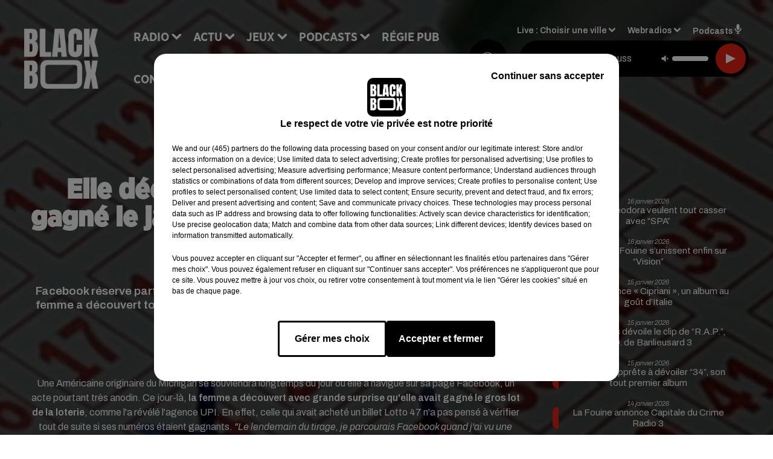

--- FILE ---
content_type: text/html; charset=utf-8
request_url: https://www.blackboxfm.fr/news/elle-decouvre-par-hasard-qu-elle-a-gagne-le-jackpot-en-parcourant-sa-page-facebook-16502
body_size: 13333
content:
<!DOCTYPE html><html lang="fr"><head><meta charSet="utf-8"/><meta name="viewport" content="width=device-width,initial-scale=1.0"/><link rel="shortcut icon" type="image/x-icon" href="/favicon.ico"/><link rel="icon" type="image/x-icon" href="/favicon.ico"/><meta name="robots" content="max-snippet:-1, max-image-preview:large, max-video-preview:-1"/><script type="text/javascript" src="https://common.lesindesradios.fr/tc_LesIndesRadios_web_header.js" charSet="utf-8"></script><script type="text/javascript"> 

                    // Environment
                     var tc_vars = new Array();
                     var tc_array_events = new Array();
                     tc_vars["radio_id"] = '';
                    
                     window.tc_vars =
                      {
                        env_template: 'homepage',
                        env_work: 'PROD',
                        env_country: 'FR',
                        env_language: 'FR',
                        env_device: 'd',
                        env_currency: 'EUR',
                        // Website tree structure
                        page_name : "App load",
                        site_Id : 5608,
                        id_container : 'a5cc0b7b-4f9d-4e99-8884-ef2753293aba',
                        user_logged: 'no',
                        user_id: '',
                        user_type: '',
                        user_email: '',
                        radio_id:'',
                        id_reservation: '',
                        type_reservation: '',
                        ville_reservation: '',
                        date_reservation: '',
                        etablissement: '',
                        nom_espace: '',
                        quantite_siege: '',
                        creneau_reservation: '',
                        service_supplementaire: '',
                        unitprice_tf: '',
                        unitprice_ati: '',
                        totalprice_tf: '',
                        totalprice_ati: ''
                      };
                  
                      </script><meta name="description" content="Facebook réserve parfois de belles surprises. En parcourant le célèbre réseau social, une femme a découvert tout à fait par hasard qu&#x27;elle avait gagné cinq millions de dollars à la loterie."/><meta name="keywords" content="hip hop,rnb,actu"/><title>Elle découvre par hasard qu&#x27;elle a gagné le jackpot en parcourant sa page Facebook - BLACKBOX</title><link href="https://www.blackboxfm.fr/news/elle-decouvre-par-hasard-qu-elle-a-gagne-le-jackpot-en-parcourant-sa-page-facebook-16502" rel="canonical"/><meta property="twitter:title" content="Elle découvre par hasard qu&#x27;elle a gagné le jackpot en parcourant sa page Facebook - BLACKBOX"/><meta property="og:title" content="Elle découvre par hasard qu&#x27;elle a gagné le jackpot en parcourant sa page Facebook - BLACKBOX"/><meta property="og:url" content="https://www.blackboxfm.fr/news/elle-decouvre-par-hasard-qu-elle-a-gagne-le-jackpot-en-parcourant-sa-page-facebook-16502"/><meta property="og:description" content="Facebook réserve parfois de belles surprises. En parcourant le célèbre réseau social, une femme a découvert tout à fait par hasard qu&#x27;elle avait gagné cinq millions de dollars à la loterie."/><meta property="twitter:description" content="Facebook réserve parfois de belles surprises. En parcourant le célèbre réseau social, une femme a découvert tout à fait par hasard qu&#x27;elle avait gagné cinq millions de dollars à la loterie."/><meta property="twitter:card" content="summary"/><meta property="og:type" content="article"/><meta property="twitter:image:alt" content=""/><meta property="og:image:alt" content=""/><meta property="twitter:image" content="https://medias.lesindesradios.fr/t:app(web)/t:r(unknown)/filters:format(jpeg)/radios/blackbox/importrk/news/original/16502.jpeg"/><meta property="og:image" content="https://medias.lesindesradios.fr/t:app(web)/t:r(unknown)/filters:format(jpeg)/radios/blackbox/importrk/news/original/16502.jpeg"/><meta name="og:image:width" content="444"/><meta name="next-head-count" content="17"/><style><script src="https://join-dev-loic.my.dev-join-stories.com/widgets/standalone-jeff/index.js" id="join-modal-player-script" type="text/javascript"></script></style><link rel="stylesheet" type="text/css" href="/css/Statics2.css"/><link rel="stylesheet" type="text/css" href="/css/swiper-bundle.min.css"/><link href="/dynamics/8c52fokpe/styles.css" rel="stylesheet" media="all"/><script>var apidata = {"radio":{"alias":"blackbox","atId":628559,"background":null,"favicon":"https://bocir-medias-prod.s3.fr-par.scw.cloud/radios/blackbox/images/favicon.ico","fixedPlayer":false,"id":"rbV3eQESnw","logoPosition":"left","maintenance":false,"metaDescription":"Site officiel de la radio BlackBox, Hip-Hop & R'n'B. Disponible en FM et dab+. Écoutez la radio, nos webradios et podcasts. Actu musicale, clips ...","name":"BLACKBOX","neoWinnerData":{"stationName":"BDXBBOXAGENT"},"pages":{"archive":"3CpVowMaT6","lateralMenu":null,"playerExterne":"IiWaH4yho8","siteMap":"I7Ylm1Ot90"},"playerPosition":["header","footer"],"primaryHost":"www.blackboxfm.fr","radioFooterLogo":"https://bocir-medias-prod.s3.fr-par.scw.cloud/radios/blackbox/images/footerLogo_bBZOLXG9tT.png","radioLogo":"https://bocir-medias-prod.s3.fr-par.scw.cloud/radios/blackbox/images/logo_SbDfrmBc2x.png","robotsUrl":"https://www.blackboxfm.fr/sitemap.xml\n","structure":{"header":{"logo":"left","menuHasRadios":null,"menuSide":"left","minimized":{"active":true,"onScroll":true},"sticky":true},"player":{"bottom":{"active":false,"hasBroadcast":false,"hideOnScroll":false,"sticky":true},"externalParameters":{"active":false,"size":{"height":null,"type":"medium","width":null},"title":null,"type":"newPage"},"hasDetails":false,"top":{"active":true,"simpleButtons":false}},"radioGroup":null,"rossel":null},"theme":{"blockTitleFont":"gothamNarrowUltra","darkColors":{"background":"#000000","muted":"#000000","text":"#ffffff"},"darkMode":false,"fontSizes":{"desktop":{"blockTitle":"2.6rem","chapo":"1.6rem","title":"4.6rem"},"mobile":{"blockTitle":"1.8rem","chapo":"1.6rem","title":"3.6rem"}},"footer":{"footerRadiosColor":null,"mainMenu":{"font":"gothamNarrow","fontSizes":{"desktop":"2rem","mobile":"2rem"},"italic":false,"menuColor":{"activeColor":"#e42313","arrowColor":"#ffffff","hoverColor":"#e42313","mainColor":"#ffffff"}},"secondMenu":{"font":"gothamNarrowBook","fontSizes":{"desktop":"1.5rem","mobile":"1.5rem"},"italic":false,"menuColor":{"activeColor":null,"arrowColor":null,"hoverColor":"#e42313","mainColor":"#ffffff"}}},"footerColors":{"background":"#000000","muted":"#ffffff","text":"#ffffff"},"header":{"color":"#e5e5e5","menu":{"font":"gothamNarrow","fontSizes":{"desktop":"2rem","mobile":"2rem"},"italic":false,"menuColor":{"activeColor":"#e42313","arrowColor":"#ffffff","hoverColor":"#e42313","mainColor":"#000000"}},"splitLine":{"active":true,"color":"#e5e5e5","fullWidth":false}},"homepageFontSizes":{"desktop":{"blockTitle":"6rem","chapo":null,"title":"17rem"},"mobile":{"blockTitle":"3.6rem","chapo":null,"title":"3.6rem"}},"italicTitles":false,"lightColors":{"background":"#ffffff","muted":"#000000","text":"#000000"},"mainColor":"#000000","mainFont":"archivo","player":{"artistParameters":{"color":"#ffffff","font":"archivo","fontSize":"1.6rem"},"bar":{"color":"#e42313","opacity":100},"mainColor":"#000000","titleParameters":{"color":"#ffffff","font":"archivo","fontSize":"1.4rem"}},"readMore":null,"readMoreFont":"gothamNarrow","rossel":{"button":null,"footer":null,"header":null,"heading":null,"separator":null,"thumbnail":{"borderBottom":null,"borderBottomColor":null,"fullWidth":null,"leadAnimation":null,"titleUnderline":null,"titleUnderlineColors":null,"zoom":true}},"separators":{"contentPageSeparator":{"desktopImage":{"mediaId":"EdAjnrLnjx","mediaUrl":"https://medias.lesindesradios.fr/fit-in/1440x2000//medias/Vsj0LZpM34/image/V3_blackbox_page_desktop17538804924011764250737997.svg"},"mobileImage":{"mediaId":"pGYpUdwV7P","mediaUrl":"https://medias.lesindesradios.fr/fit-in/1440x2000//medias/Vsj0LZpM34/image/V3_blackbox_page_mobile17538805059831764250772590.svg"}},"footerSeparator":{"desktopImage":{"mediaId":"MzX6ZZvjqD","mediaUrl":"https://medias.lesindesradios.fr/fit-in/1440x2000//medias/Vsj0LZpM34/image/V3_blackbox_footer_desktop17538804622321764250820414.svg"},"mobileImage":{"mediaId":"DM3qN4gZ7S","mediaUrl":"https://medias.lesindesradios.fr/fit-in/1440x2000//medias/Vsj0LZpM34/image/blackbox_footer_mobile_v217635653262411764250808341.svg"}},"homepageSeparator":{"desktopImage":{"mediaId":"VNHhFVZg4a","mediaUrl":"https://medias.lesindesradios.fr/fit-in/1440x2000//medias/Vsj0LZpM34/image/v4_blackbox_accueil_desktop1763033496942_11764250756669.svg"},"mobileBackwardImage":{"mediaId":"bTeejnkBGh","mediaUrl":"https://medias.lesindesradios.fr/fit-in/1440x2000//medias/Vsj0LZpM34/image/blackbox_accueil_mobile_arriere_plan_v217635643455581764250791916.svg"},"mobileImage":{"mediaId":"JRauZBgVhN","mediaUrl":"https://medias.lesindesradios.fr/fit-in/1440x2000//medias/Vsj0LZpM34/image/blackbox_accueil_mobile17635613175501764250720751.svg"}}},"thumbnailBadgeFont":"gothamNarrow","thumbnailChipColor":"#e42313","thumbnailResumeFont":"archivo","titlesFont":"gothamNarrowBlack","titlesFontHomepage":"futura","useMainColorForTitles":false},"timeZone":"Europe/Paris","titreSite":"Hip-Hop & R'n'B","ts":"8c52fokpe","urls":{"appstore":"https://itunes.apple.com/fr/app/blackbox/id417409543?mt=8","facebook":"https://www.facebook.com/blackboxfm","instagram":"https://www.instagram.com/blackbox_fm","playstore":"https://play.google.com/store/apps/details?id=com.starfm.app.blackbox","twitter":"https://twitter.com/blackbox_fm","youtube":""}},"menuMain":{"id":"x1L1D1IbRv","items":[{"id":"ri9w4SJ0Hr","label":"Les interviews","parentId":"k14WvIvUcZ","target":"/podcast-les-interviews"},{"id":"pC2TlbRLiO","label":"Retrouver un titre","parentId":"NU01lOK5oN","target":"/retrouver-un-titre"},{"id":"sgCeanMgj6","label":"À gagner sur BlackBox","parentId":"ahOhp4rZ3G","target":"/jeux-en-cours/1"},{"id":"ccFHxXp9mf","label":"Comment nous écouter","parentId":"NU01lOK5oN","target":"/frequences-fm-dab-appli-mobile"},{"id":"NU01lOK5oN","label":"Radio","parentId":null,"target":"#"},{"id":"TPakXpXzfM","label":"Règlements des jeux","parentId":"ahOhp4rZ3G","target":"/reglements"},{"id":"hfetPcoiyR","label":"Actu","parentId":null,"target":"#"},{"id":"3ojtjL3ckB","label":"Émissions","parentId":"NU01lOK5oN","target":"/emissions/1"},{"id":"e3JGlVxDV0","label":"Hip-Hop News","parentId":"hfetPcoiyR","target":"/hip-hop-news/1"},{"id":"ahOhp4rZ3G","label":"Jeux","parentId":null,"target":"/jeux-en-cours/1"},{"id":"k14WvIvUcZ","label":"Podcasts","parentId":null,"target":"#"},{"id":"qpik8iV8NI","label":"Trends","parentId":"hfetPcoiyR","target":"/trends/1"},{"id":"RFtHq8PG1d","label":"Régie Pub","parentId":null,"target":"/contact-regie"},{"id":"kPK8hloNvl","label":"Partenariats","parentId":"hfetPcoiyR","target":"/evenements-a-venir/1"},{"id":"rJQg0ERhk6","label":"Contact","parentId":null,"target":"/contact"}],"menuType":"MAIN"},"menuFooter":{"id":"cq6MdsYvuY","items":[{"id":"RssGvJncYe","label":"Mentions légales","parentId":null,"target":"/mentions-legales"},{"id":"yada1otkHl","label":"Règlements de jeux","parentId":null,"target":"/reglements"},{"id":"dTim3L3uqI","label":"Notice d'information RGPD","parentId":null,"target":"/rgpd"},{"id":"EKvguE7wzd","label":"Plan du site","parentId":null,"target":"/plan-du-site"}],"menuType":"FOOTER"},"mode":"light","ENDPOINT":"/graphql","zones":[{"group":null,"id":"2jFguPU1wr","label":"Choisir une ville","stream":{"altCover":"https://bocir-medias-prod.s3.fr-par.scw.cloud/radios/blackbox/radiostream/FJZuXPjb4M/altCover_PODOvUjlcS.jpeg","bd":"https://streams.lesindesradios.fr/play/radios/blackbox/FJZuXPjb4M/any/60/rji3s.KYAoBqWdq7xstU4qyKcymjtSLXdaj91CDp308fjualo%3D?format=sd","displayOnWebsite":true,"geofootprint":"45.62853556514324 -1.2949716718750048, 44.43289213695705 -1.1631357343750048, 44.49561857531973 0.15522364062499516, 45.35127160022709 -0.10844823437500484, 45.62853556514324 -1.2949716718750048","hasStartOver":false,"hd":"https://streams.lesindesradios.fr/play/radios/blackbox/FJZuXPjb4M/any/60/rji3s.KYAoBqWdq7xstU4qyKcymjtSLXdaj91CDp308fjualo%3D?format=hd","hls":"https://streams.lesindesradios.fr/play/radios/blackbox/FJZuXPjb4M/any/60/rji3s.KYAoBqWdq7xstU4qyKcymjtSLXdaj91CDp308fjualo%3D?format=hls","id":"FJZuXPjb4M","idMds":"2174546520932614196","imageUrl":"https://bocir-medias-prod.s3.fr-par.scw.cloud/radios/blackbox/radiostream/FJZuXPjb4M/vignette_1qMAHPbPYs.jpeg","label":"BlackBox","parentId":null,"streamFormat":"Hd","type":"RADIO"}},{"group":null,"id":"bvClZBSVU4","label":"Arcachon","stream":{"altCover":"https://bocir-medias-prod.s3.fr-par.scw.cloud/radios/blackbox/radiostream/FJZuXPjb4M/altCover_PODOvUjlcS.jpeg","bd":"https://streams.lesindesradios.fr/play/radios/blackbox/FJZuXPjb4M/any/60/rji3s.KYAoBqWdq7xstU4qyKcymjtSLXdaj91CDp308fjualo%3D?format=sd","displayOnWebsite":true,"geofootprint":"45.62853556514324 -1.2949716718750048, 44.43289213695705 -1.1631357343750048, 44.49561857531973 0.15522364062499516, 45.35127160022709 -0.10844823437500484, 45.62853556514324 -1.2949716718750048","hasStartOver":false,"hd":"https://streams.lesindesradios.fr/play/radios/blackbox/FJZuXPjb4M/any/60/rji3s.KYAoBqWdq7xstU4qyKcymjtSLXdaj91CDp308fjualo%3D?format=hd","hls":"https://streams.lesindesradios.fr/play/radios/blackbox/FJZuXPjb4M/any/60/rji3s.KYAoBqWdq7xstU4qyKcymjtSLXdaj91CDp308fjualo%3D?format=hls","id":"FJZuXPjb4M","idMds":"2174546520932614196","imageUrl":"https://bocir-medias-prod.s3.fr-par.scw.cloud/radios/blackbox/radiostream/FJZuXPjb4M/vignette_1qMAHPbPYs.jpeg","label":"BlackBox","parentId":null,"streamFormat":"Hd","type":"RADIO"}},{"group":null,"id":"VIsiFx3i3C","label":"Bordeaux","stream":{"altCover":"https://bocir-medias-prod.s3.fr-par.scw.cloud/radios/blackbox/radiostream/FJZuXPjb4M/altCover_PODOvUjlcS.jpeg","bd":"https://streams.lesindesradios.fr/play/radios/blackbox/FJZuXPjb4M/any/60/rji3s.KYAoBqWdq7xstU4qyKcymjtSLXdaj91CDp308fjualo%3D?format=sd","displayOnWebsite":true,"geofootprint":"45.62853556514324 -1.2949716718750048, 44.43289213695705 -1.1631357343750048, 44.49561857531973 0.15522364062499516, 45.35127160022709 -0.10844823437500484, 45.62853556514324 -1.2949716718750048","hasStartOver":false,"hd":"https://streams.lesindesradios.fr/play/radios/blackbox/FJZuXPjb4M/any/60/rji3s.KYAoBqWdq7xstU4qyKcymjtSLXdaj91CDp308fjualo%3D?format=hd","hls":"https://streams.lesindesradios.fr/play/radios/blackbox/FJZuXPjb4M/any/60/rji3s.KYAoBqWdq7xstU4qyKcymjtSLXdaj91CDp308fjualo%3D?format=hls","id":"FJZuXPjb4M","idMds":"2174546520932614196","imageUrl":"https://bocir-medias-prod.s3.fr-par.scw.cloud/radios/blackbox/radiostream/FJZuXPjb4M/vignette_1qMAHPbPYs.jpeg","label":"BlackBox","parentId":null,"streamFormat":"Hd","type":"RADIO"}}],"webradios":[{"altCover":"https://bocir-medias-prod.s3.fr-par.scw.cloud/radios/blackbox/radiostream/1XPf7u5kjz/altCover_IUeNzz1ISE.jpeg","bd":"https://streams.lesindesradios.fr/play/radios/blackbox/1XPf7u5kjz/any/60/rji3s.8k2vN2DnaQ3BkwudnP9StnUy0OJbJr5rL81j5AFl9gY%3D?format=sd","displayOnWebsite":true,"geofootprint":null,"hasStartOver":false,"hd":"https://streams.lesindesradios.fr/play/radios/blackbox/1XPf7u5kjz/any/60/rji3s.8k2vN2DnaQ3BkwudnP9StnUy0OJbJr5rL81j5AFl9gY%3D?format=hd","hls":"https://streams.lesindesradios.fr/play/radios/blackbox/1XPf7u5kjz/any/60/rji3s.8k2vN2DnaQ3BkwudnP9StnUy0OJbJr5rL81j5AFl9gY%3D?format=hls","id":"1XPf7u5kjz","idMds":"3232897243572870220","imageUrl":"https://bocir-medias-prod.s3.fr-par.scw.cloud/radios/blackbox/radiostream/1XPf7u5kjz/vignette_PYrCLmQTjd.jpeg","label":"BlackBox @Work","streamFormat":"Hd","type":"WEBRADIO"},{"altCover":"https://bocir-medias-prod.s3.fr-par.scw.cloud/radios/blackbox/radiostream/CvjPloByBf/altCover_rlghL1gHB9.jpeg","bd":"https://streams.lesindesradios.fr/play/radios/blackbox/CvjPloByBf/any/60/rji3s.9Qw37qwksF%2Bdw2%2BMpfpqZ7tNQc0lcI4Dgcp69%2BFfONU%3D?format=sd","displayOnWebsite":true,"geofootprint":"","hasStartOver":false,"hd":"https://streams.lesindesradios.fr/play/radios/blackbox/CvjPloByBf/any/60/rji3s.9Qw37qwksF%2Bdw2%2BMpfpqZ7tNQc0lcI4Dgcp69%2BFfONU%3D?format=hd","hls":"https://streams.lesindesradios.fr/play/radios/blackbox/CvjPloByBf/any/60/rji3s.9Qw37qwksF%2Bdw2%2BMpfpqZ7tNQc0lcI4Dgcp69%2BFfONU%3D?format=hls","id":"CvjPloByBf","idMds":"3232897243572870298","imageUrl":"https://bocir-medias-prod.s3.fr-par.scw.cloud/radios/blackbox/radiostream/CvjPloByBf/vignette_1zvi6sYOE1.jpeg","label":"BlackBox Classic US","streamFormat":"Hd","type":"WEBRADIO"},{"altCover":"https://bocir-medias-prod.s3.fr-par.scw.cloud/radios/blackbox/radiostream/pSwkWQw53y/altCover_WrSmV9aQMl.jpeg","bd":"https://streams.lesindesradios.fr/play/radios/blackbox/pSwkWQw53y/any/60/rji3s.9L%2BRIju%2B9be8737crUPMqAiInOcrfAq%2FmMNE7NKtG8M%3D?format=sd","displayOnWebsite":true,"geofootprint":"","hasStartOver":false,"hd":"https://streams.lesindesradios.fr/play/radios/blackbox/pSwkWQw53y/any/60/rji3s.9L%2BRIju%2B9be8737crUPMqAiInOcrfAq%2FmMNE7NKtG8M%3D?format=hd","hls":"https://streams.lesindesradios.fr/play/radios/blackbox/pSwkWQw53y/any/60/rji3s.9L%2BRIju%2B9be8737crUPMqAiInOcrfAq%2FmMNE7NKtG8M%3D?format=hls","id":"pSwkWQw53y","idMds":"3232897243572870509","imageUrl":"https://bocir-medias-prod.s3.fr-par.scw.cloud/radios/blackbox/radiostream/pSwkWQw53y/vignette_qtMqn8yN8J.jpeg","label":"BlackBox FR","streamFormat":"Hd","type":"WEBRADIO"},{"altCover":"https://bocir-medias-prod.s3.fr-par.scw.cloud/radios/blackbox/radiostream/LzWyafY0hK/altCover_woIahRa4Gs.jpeg","bd":"https://streams.lesindesradios.fr/play/radios/blackbox/LzWyafY0hK/any/60/rji3s.xYQRmzhwXmnLT5QliwGKLmoJ33QVNj49cM0njRnrYKE%3D?format=sd","displayOnWebsite":true,"geofootprint":"","hasStartOver":false,"hd":"https://streams.lesindesradios.fr/play/radios/blackbox/LzWyafY0hK/any/60/rji3s.xYQRmzhwXmnLT5QliwGKLmoJ33QVNj49cM0njRnrYKE%3D?format=hd","hls":"https://streams.lesindesradios.fr/play/radios/blackbox/LzWyafY0hK/any/60/rji3s.xYQRmzhwXmnLT5QliwGKLmoJ33QVNj49cM0njRnrYKE%3D?format=hls","id":"LzWyafY0hK","idMds":"5640528186602367727","imageUrl":"https://bocir-medias-prod.s3.fr-par.scw.cloud/radios/blackbox/radiostream/LzWyafY0hK/vignette_VzZEIzEi6j.jpeg","label":"BlackBox Midnight Love","streamFormat":"Hd","type":"WEBRADIO"},{"altCover":"https://bocir-medias-prod.s3.fr-par.scw.cloud/radios/blackbox/radiostream/HZ28ZsIM0Q/altCover_zwENwgHbvC.jpeg","bd":"https://streams.lesindesradios.fr/play/radios/blackbox/HZ28ZsIM0Q/any/60/rji3s.GqVvviY3Sg0N8NqcJP1YAL1ZdqjLQU52fNH155U98fk%3D?format=sd","displayOnWebsite":true,"geofootprint":"","hasStartOver":false,"hd":"https://streams.lesindesradios.fr/play/radios/blackbox/HZ28ZsIM0Q/any/60/rji3s.GqVvviY3Sg0N8NqcJP1YAL1ZdqjLQU52fNH155U98fk%3D?format=hd","hls":"https://streams.lesindesradios.fr/play/radios/blackbox/HZ28ZsIM0Q/any/60/rji3s.GqVvviY3Sg0N8NqcJP1YAL1ZdqjLQU52fNH155U98fk%3D?format=hls","id":"HZ28ZsIM0Q","idMds":"3232897243572870524","imageUrl":"https://bocir-medias-prod.s3.fr-par.scw.cloud/radios/blackbox/radiostream/HZ28ZsIM0Q/vignette_E4XVRATluQ.jpeg","label":"BlackBox US","streamFormat":"Hd","type":"WEBRADIO"}],"radiostreams":[{"altCover":"https://bocir-medias-prod.s3.fr-par.scw.cloud/radios/blackbox/radiostream/FJZuXPjb4M/altCover_PODOvUjlcS.jpeg","bd":"https://streams.lesindesradios.fr/play/radios/blackbox/FJZuXPjb4M/any/60/rji3s.KYAoBqWdq7xstU4qyKcymjtSLXdaj91CDp308fjualo%3D?format=sd","displayOnWebsite":true,"geofootprint":"45.62853556514324 -1.2949716718750048, 44.43289213695705 -1.1631357343750048, 44.49561857531973 0.15522364062499516, 45.35127160022709 -0.10844823437500484, 45.62853556514324 -1.2949716718750048","hasStartOver":false,"hd":"https://streams.lesindesradios.fr/play/radios/blackbox/FJZuXPjb4M/any/60/rji3s.KYAoBqWdq7xstU4qyKcymjtSLXdaj91CDp308fjualo%3D?format=hd","hls":"https://streams.lesindesradios.fr/play/radios/blackbox/FJZuXPjb4M/any/60/rji3s.KYAoBqWdq7xstU4qyKcymjtSLXdaj91CDp308fjualo%3D?format=hls","id":"FJZuXPjb4M","idMds":"2174546520932614196","imageUrl":"https://bocir-medias-prod.s3.fr-par.scw.cloud/radios/blackbox/radiostream/FJZuXPjb4M/vignette_1qMAHPbPYs.jpeg","label":"BlackBox","parentId":null,"streamFormat":"Hd","type":"RADIO"}],"podcastsLink":"/les-podcasts-blackbox","playerExterne":"/player","images":{"from":["https://bocir-prod-bucket","https://bocir-medias-prod"],"to":"https://medias.lesindesradios.fr"},"taggingData":{"radioIdCmp":628559,"headerCmp":"https://common.lesindesradios.fr/tc_LesIndesRadios_web_header.js","bodyCmp":"https://common.lesindesradios.fr/tc_LesIndesRadios_web_body.js","scriptCmp":null},"eventTypes":[{"id":"2vrkFGibaz","name":"Festival"},{"id":"aJ12q7gGN4","name":"Salon/Foire"},{"id":"AnrKnnsvFK","name":"Matchs Sportifs"},{"id":"bSfTbDV5PT","name":"Autre"},{"id":"CSGjqBRjRT","name":"Sport"},{"id":"F8vnMfo2w0","name":"Loto"},{"id":"fHL3OXAeKc","name":"Théâtre"},{"id":"h6QtWFmvTg","name":"Exposition"},{"id":"iZLWZswuHl","name":"Rallies"},{"id":"kd5nt1GhGw","name":"Kermesse"},{"id":"Ktk85c2Pgt","name":"Fête"},{"id":"kVSs4cI5Qv","name":"Défilé de mode"},{"id":"Nbyg2ko8dZ","name":"Brocante"},{"id":"nKvE4LPZvK","name":"Ateliers"},{"id":"oexf66jvgE","name":"Foires"},{"id":"r5ifJ78YOQ","name":"Concert"},{"id":"UGyjJA4qz1","name":"Courses pédestres"},{"id":"wk9Yu07DfH","name":"Conférences"}]};
</script><noscript data-n-css=""></noscript><script defer="" nomodule="" src="/_next/static/chunks/polyfills-c67a75d1b6f99dc8.js"></script><script src="/_next/static/chunks/webpack-74d3eef7a263d7ef.js" defer=""></script><script src="/_next/static/chunks/framework-03cd576e71e4cd66.js" defer=""></script><script src="/_next/static/chunks/main-d2ba44903cd47711.js" defer=""></script><script src="/_next/static/chunks/pages/_app-5f12e306fee38723.js" defer=""></script><script src="/_next/static/chunks/pages/%5B%5B...proxy+%5D%5D-7891cb9699c51b1e.js" defer=""></script><script src="/_next/static/b9FTfb_5NFVITgSEsAIsy/_buildManifest.js" defer=""></script><script src="/_next/static/b9FTfb_5NFVITgSEsAIsy/_ssgManifest.js" defer=""></script></head><body class="mode--light"><iframe id="iframe-connect" style="display:none"></iframe><script type="text/javascript"> 
                    // Environment
                     var tc_vars = new Array();
                     tc_vars["radio_id"] = '';
                   </script><div id="__next"><div class="Global media-max-height-lg"><header class="Header  bg--header 
    
    
    
    HasSeparator
    IsFixed
    
    
    
    
    
    
    
    HasPlayer
    
  " id="Header"><div class="container"><div class="HeaderContainer  CustomHeader "><div class="HeaderLeftElements"><a class="HeaderLogo" href="/"><span class="logo" style="cursor:pointer"><img src="https://medias.lesindesradios.fr/t:app(web)/t:r(unknown)/fit-in/300x2000/filters:format(webp)/filters:quality(100)/radios/blackbox/images/logo_SbDfrmBc2x.png" alt="logo"/></span></a><div class="HeaderToggler"><button type="button" class="btn"><i class="icon"><svg version="1.1" xmlns="http://www.w3.org/2000/svg" xmlns:xlink="http://www.w3.org/1999/xlink" class="menu" x="0px" y="0px" viewBox="0 0 20 20" xml:space="preserve"><path d="M0,16v-2h20v2H0z M0,11V9h20v2H0z M0,6V4h20v2H0z"></path></svg></i></button></div></div><div class="HeaderNavContainer" id="HeaderNavContainer"><div class="" style="display:flex;flex:1 1 1px;flex-direction:column"><nav class="HeaderNav"><div class="MenuTop"><div class="isNotMobile "><div class="collapseHeader "><ul class="nav"><li class="nav-item dropdown "><a href="#" class="dropdown-toggle nav-link"> <!-- -->Radio</a><div class="dropdown-menu  "><a class="dropdown-item" href="/retrouver-un-titre">Retrouver un titre</a><a class="dropdown-item" href="/frequences-fm-dab-appli-mobile">Comment nous écouter</a><a class="dropdown-item" href="/emissions/1">Émissions</a></div></li><li class="nav-item dropdown "><a href="#" class="dropdown-toggle nav-link"> <!-- -->Actu</a><div class="dropdown-menu  "><a class="dropdown-item" href="/hip-hop-news/1">Hip-Hop News</a><a class="dropdown-item" href="/trends/1">Trends</a><a class="dropdown-item" href="/evenements-a-venir/1">Partenariats</a></div></li><li class="nav-item dropdown "><a href="/jeux-en-cours/1" class="dropdown-toggle nav-link"> <!-- -->Jeux</a><div class="dropdown-menu  "><a class="dropdown-item" href="/jeux-en-cours/1">À gagner sur BlackBox</a><a class="dropdown-item" href="/reglements">Règlements des jeux</a></div></li><li class="nav-item dropdown "><a href="#" class="dropdown-toggle nav-link"> <!-- -->Podcasts</a><div class="dropdown-menu  "><a class="dropdown-item" href="/podcast-les-interviews">Les interviews</a></div></li><li class="nav-item "><a class="nav-link" href="/contact-regie"> <!-- -->Régie Pub</a></li><li class="nav-item "><a class="nav-link" href="/contact"> <!-- -->Contact</a></li></ul></div></div></div></nav></div></div><div class="HeaderSearch"><a class="btn 
  
   " aria-label="Rechercher" href="/recherche"><i class="icon"><svg version="1.1" xmlns="http://www.w3.org/2000/svg" xmlns:xlink="http://www.w3.org/1999/xlink" class="search" x="0px" y="0px" viewBox="0 0 20 20" xml:space="preserve"><path d="M17.8,16.4l-2.1-2.1c0,0,0,0-0.1,0c2.1-2.7,1.9-6.7-0.6-9.1c-2.7-2.7-7.2-2.7-9.9,0c-2.7,2.7-2.7,7.2,0,9.9 C6.4,16.3,8.1,17,10,17c1.5,0,3-0.5,4.2-1.4c0,0,0,0,0,0.1l2.1,2.1c0.4,0.4,1,0.4,1.4,0C18.2,17.4,18.2,16.8,17.8,16.4z M5.8,14.2 c-2.3-2.3-2.3-6.1,0-8.5c2.3-2.3,6.1-2.3,8.5,0c2.3,2.3,2.3,6.1,0,8.5C13.1,15.4,11.6,16,10,16C8.4,16,6.9,15.4,5.8,14.2z"></path></svg></i></a></div><div class="HeaderAside group1981"><nav class="HeaderSources"><ul class="nav"><li class="nav-item dropdown "><a href="#" class="dropdown-toggle nav-link">Live : <!-- --> <!-- -->Choisir une ville</a><div class="dropdown-menu  "><button type="button" class="dropdown-item">Choisir une ville</button><button type="button" class="dropdown-item">Arcachon</button><button type="button" class="dropdown-item">Bordeaux</button></div></li><li class="nav-item dropdown "><a href="#" class="dropdown-toggle nav-link"> <!-- -->Webradios</a><div class="dropdown-menu  "><button type="button" class="dropdown-item">BlackBox @Work</button><button type="button" class="dropdown-item">BlackBox Classic US</button><button type="button" class="dropdown-item">BlackBox FR</button><button type="button" class="dropdown-item">BlackBox Midnight Love</button><button type="button" class="dropdown-item">BlackBox US</button></div></li><li class="nav-item "><a class="nav-link" href="/les-podcasts-blackbox"> <!-- -->Podcasts<i class="icon"><svg version="1.1" xmlns="http://www.w3.org/2000/svg" xmlns:xlink="http://www.w3.org/1999/xlink" class="podcast" x="0px" y="0px" viewBox="0 0 20 20" xml:space="preserve"><path d="M11,15.9C11,15.9,11,16,11,15.9l0,2.1h1c0.6,0,1,0.4,1,1s-0.4,1-1,1H8c-0.6,0-1-0.4-1-1s0.4-1,1-1h1v-2 c0,0,0-0.1,0-0.1C5.6,15.4,3,12.5,3,9c0-0.6,0.4-1,1-1s1,0.4,1,1c0,2.8,2.2,5,5,5s5-2.2,5-5c0-0.6,0.4-1,1-1s1,0.4,1,1 C17,12.5,14.4,15.4,11,15.9z M10,12c1.7,0,3-1.3,3-3V3c0-1.7-1.3-3-3-3S7,1.3,7,3v6C7,10.7,8.3,12,10,12z"></path></svg></i></a></li></ul></nav><div class="block bg--player Player PlayerSmall"></div></div></div></div></header><main class="Main"><script type="application/ld+json">{"@context":"http://schema.org","@type":"NewsArticle","mainEntityOfPage":{"@type":"WebPage","@id":"https://google.com/article"},"headline":"Elle découvre par hasard qu'elle a gagné le jackpot en parcourant sa page Facebook","datePublished":"2019-12-10T14:30:00.000Z","publisher":{"@type":"Organization","name":"BLACKBOX","logo":{"@type":"ImageObject","url":"https://bocir-medias-prod.s3.fr-par.scw.cloud/radios/blackbox/images/logo_SbDfrmBc2x.png"}},"author":{"@type":"Organization","name":"BLACKBOX"},"image":["https://bocir-medias-prod.s3.fr-par.scw.cloud/radios/blackbox/importrk/news/carre/16502.jpeg"]}</script><div id="PlayerDetailsOverlay" class="PlayerDetailsOverlay hidden"></div><section class="section bg--section-light bg--img  CONTENT" id="section0"><div class="bg-container"><style>#section0 .bg-container::after {background-image: url('https://medias.lesindesradios.fr/t:app(web)/t:r(unknown)/fit-in/1100x2000/filters:format(webp)/radios/blackbox/importrk/news/original/16502.jpeg')}</style></div><div class="container"><div class="row"><div class="col col-10 col-md-7"><h1 id="titre" class="h1 block title join">Elle découvre par hasard qu&#x27;elle a gagné le jackpot en parcourant sa page Facebook</h1><div class="block date" style="display:flex;flex-direction:column;color:#000000" id="dateEtAuteur"><p class="block date" id="dateEtAuteur">Publié : 10 décembre 2019 à 15h30  par A.L.  </p></div><h2 class="block lead" id="chapo" style="white-space:pre-line">Facebook réserve parfois de belles surprises. En parcourant le célèbre réseau social, une femme a découvert tout à fait par hasard qu&#x27;elle avait gagné cinq millions de dollars à la loterie.</h2><div class="block paragraph" style="display:flex;flex-direction:column"><div style="margin-top:0"><div class="media-credit">Crédit image: <!-- -->Pixabay</div></div></div><div id="paragraphe_import" class="block paragraph"><script>window.blocparagraphe_import=true;</script> <p>Une Am&eacute;ricaine originaire du Michigan se souviendra longtemps du jour o&ugrave; elle a navigu&eacute; sur sa page Facebook, un acte pourtant tr&egrave;s anodin. Ce jour-l&agrave;, <strong>la femme a d&eacute;couvert avec grande surprise qu'elle avait gagn&eacute; le gros lot de la loterie</strong>, comme l'a r&eacute;v&eacute;l&eacute; l'agence UPI. En effet, celle qui avait achet&eacute; un billet Lotto 47 n'a pas pens&eacute; &agrave; v&eacute;rifier tout de suite si ses num&eacute;ros &eacute;taient gagnants. <em>"Le lendemain du tirage,&nbsp;je parcourais Facebook quand j'ai vu une nouvelle sur quelqu'un dans le comt&eacute; du Kent qui avait remport&eacute; le gros lot"</em>, a-t-elle ainsi expliqu&eacute;.<em> "<strong>J'ai commenc&eacute; &agrave; lire et j'ai r&eacute;alis&eacute; que le gagnant avait achet&eacute; son billet dans le m&ecirc;me magasin o&ugrave; j'avais achet&eacute; le mien</strong>",&nbsp;</em>a continu&eacute; l'heureuse &eacute;lue.</p>
<p></p>
<blockquote class="twitter-tweet">
<p lang="en" dir="ltr">Woman learned she won $5M Michigan lottery prize while scrolling through Facebook. <a href="https://t.co/2EGO2BKg6F">https://t.co/2EGO2BKg6F</a> <a href="https://t.co/s1mQMrpcBu">pic.twitter.com/s1mQMrpcBu</a></p>
&mdash; WPXI (@WPXI) <a href="https://twitter.com/WPXI/status/1202297861418950657?ref_src=twsrc%5Etfw">December 4, 2019</a></blockquote>
<p>
<script src="https://platform.twitter.com/widgets.js"></script>
</p>
<p></p>
<p>Tr&egrave;s vite, billet de Loto en main, l'Am&eacute;ricaine<span>&nbsp;a constat&eacute; avoir la combinaison gagnante : 17-18-24-26-35-40. Elle venait de remporter le jackpot de cinq millions de dollars, soit 4,5 millions d&rsquo;euros. Une &eacute;norme surprise pour cette femme qui a indiqu&eacute; vouloir utiliser tout cet argent pour rembourser ses dettes et voyager.</span></p></div></div><div class="col col-10 col-md-3 Aside"><div class="block News" id="remonteeArticles_khnakx1q1"><div class="heading 

  "><h2 class="title h2  ">Fil actus</h2></div><div class="row row-alt-1 grid gutters-md"><div class="col-1 col-md-1 "><a class="thumbnail d-flex  animated-img" title="Gims et Théodora veulent tout casser avec “SPA”" href="/gims-theodora-spa"><div class="AudioControl"></div><div class="resume"><p class="date">16 janvier 2026</p><h3 class="h3">Gims et Théodora veulent tout casser avec “SPA”</h3><div class="AudioPlayer"><div class="AudioProgress"></div></div></div></a></div><div class="col-1 col-md-1 "><a class="thumbnail d-flex  animated-img" title="Kaaris et La Fouine s’unissent enfin sur “Vision”" href="/kaaris-la-fouine-vision"><div class="AudioControl"></div><div class="resume"><p class="date">16 janvier 2026</p><h3 class="h3">Kaaris et La Fouine s’unissent enfin sur “Vision”</h3><div class="AudioPlayer"><div class="AudioProgress"></div></div></div></a></div><div class="col-1 col-md-1 "><a class="thumbnail d-flex  animated-img" title="Lacrim annonce « Cipriani », un album au goût d’Italie" href="/lacrim-annonce-cipriani-un-album-au-gout-d-italie"><div class="AudioControl"></div><div class="resume"><p class="date">15 janvier 2026</p><h3 class="h3">Lacrim annonce « Cipriani », un album au goût d’Italie</h3><div class="AudioPlayer"><div class="AudioProgress"></div></div></div></a></div><div class="col-1 col-md-1 "><a class="thumbnail d-flex  animated-img" title="Kery James dévoile le clip de “R.A.P.”, B.O. de Banlieusard 3" href="/kery-james-clip-rap-banlieusard"><div class="AudioControl"></div><div class="resume"><p class="date">15 janvier 2026</p><h3 class="h3">Kery James dévoile le clip de “R.A.P.”, B.O. de Banlieusard 3</h3><div class="AudioPlayer"><div class="AudioProgress"></div></div></div></a></div><div class="col-1 col-md-1 "><a class="thumbnail d-flex  animated-img" title="Kerchak s’apprête à dévoiler “34”, son tout premier album" href="/kerchak-34-album"><div class="AudioControl"></div><div class="resume"><p class="date">15 janvier 2026</p><h3 class="h3">Kerchak s’apprête à dévoiler “34”, son tout premier album</h3><div class="AudioPlayer"><div class="AudioProgress"></div></div></div></a></div><div class="col-1 col-md-1 "><a class="thumbnail d-flex  animated-img" title="La Fouine annonce Capitale du Crime Radio 3" href="/la-fouine-annonce-capitale-du-crime-radio-3"><div class="AudioControl"></div><div class="resume"><p class="date">14 janvier 2026</p><h3 class="h3">La Fouine annonce Capitale du Crime Radio 3</h3><div class="AudioPlayer"><div class="AudioProgress"></div></div></div></a></div><div class="col-1 col-md-1 "><a class="thumbnail d-flex  animated-img" title="Kid Cudi expose à Paris et dévoile une nouvelle facette de son..." href="/kid-cudi-expo-paris"><div class="AudioControl"></div><div class="resume"><p class="date">14 janvier 2026</p><h3 class="h3">Kid Cudi expose à Paris et dévoile une nouvelle facette de son...</h3><div class="AudioPlayer"><div class="AudioProgress"></div></div></div></a></div><div class="col-1 col-md-1 "><a class="thumbnail d-flex  animated-img" title="Gims et Théodora officialisent un featuring très attendu" href="/gims-theodora-featuring"><div class="AudioControl"></div><div class="resume"><p class="date">13 janvier 2026</p><h3 class="h3">Gims et Théodora officialisent un featuring très attendu</h3><div class="AudioPlayer"><div class="AudioProgress"></div></div></div></a></div></div></div></div></div></div></section></main><footer class="Footer"><div class="footer"><div class="footer-bg-container"><div class="footer-bg"><img style="display:block;width:101%;margin-left:-0.5%" class="default" src="https://medias.lesindesradios.fr/fit-in/1440x2000//medias/Vsj0LZpM34/image/V3_blackbox_footer_desktop17538804622321764250820414.svg" alt=""/></div></div><div class="container"><div class="footerContent"><p class="FooterCredits">Design <a href="https://www.ovarma.com/">Olivier Varma</a></p><nav class="FooterLegal"><ul class="nav"><li class="nav-item "><a class="nav-link" href="/mentions-legales"> <!-- -->Mentions légales</a></li><li class="nav-item "><a class="nav-link" href="/reglements"> <!-- -->Règlements de jeux</a></li><li class="nav-item "><a class="nav-link" href="/rgpd"> <!-- -->Notice d&#x27;information RGPD</a></li><li class="nav-item "><a class="nav-link" href="/plan-du-site"> <!-- -->Plan du site</a></li></ul></nav></div><nav class="FooterSocial"><ul class="nav"><li class="nav-item" style="margin-right:3px"><a href="https://www.facebook.com/blackboxfm" class="btn 
   btn--alpha
   btn-xs " target="_blank" aria-label="Suivez-nous sur Facebook"><i class="icon" style="height:38px;width:38px"><svg version="1.1" xmlns="http://www.w3.org/2000/svg" xmlns:xlink="http://www.w3.org/1999/xlink" class="facebook_2" x="0px" y="0px" viewBox="0 0 43.92 44.09" xml:space="preserve"><g><path d="M24.33,16.51h2.39v-5.2h-3.6c-5.1,0-7.52,3.03-7.52,7.36v4.1h-4v4.94h4v12.58h5.99v-12.58h4l1.13-4.94h-5.13v-3.38c0-1.38.76-2.87,2.74-2.87Z"></path><path d="M.78,12.08c.37-1.95.72-3.9,1.78-5.64C4.99,2.49,8.78.98,13.14.87c5.95-.15,11.91-.14,17.87,0,4.04.1,7.64,1.43,10.1,4.93,1.58,2.26,2.17,4.84,2.21,7.51.09,5.72.13,11.45,0,17.17-.11,4.61-1.71,8.54-6.02,10.88-1.99,1.08-4.18,1.55-6.41,1.58-5.88.07-11.76.13-17.64,0-4.41-.1-8.24-1.59-10.69-5.58-1.06-1.73-1.41-3.69-1.78-5.64V12.08ZM22.11,4.9c-2.92,0-5.84-.06-8.76.01-4.56.11-7.36,2.24-8.19,6.17-.18.83-.31,1.69-.31,2.54-.03,5.53-.1,11.06.01,16.59.11,5.5,2.89,8.44,8.2,8.64,5.99.22,11.99.2,17.98,0,4.42-.15,7.05-2.27,7.89-6.09.15-.68.29-1.38.3-2.08.03-6.3.38-12.61-.19-18.9-.34-3.73-2.83-6.16-6.55-6.67-3.45-.47-6.92-.14-10.38-.21Z"></path></g></svg></i></a></li><li class="nav-item" style="margin-right:3px"><a href="https://www.instagram.com/blackbox_fm" class="btn 
   btn--alpha
   btn-xs " target="_blank" aria-label="Suivez-nous sur Instagram"><i class="icon" style="height:38px;width:38px"><svg version="1.1" xmlns="http://www.w3.org/2000/svg" xmlns:xlink="http://www.w3.org/1999/xlink" class="instagram_2" x="0px" y="0px" viewBox="0 0 43.92 44.09" xml:space="preserve"><g><path d="M.78,12.08c.37-1.95.72-3.9,1.78-5.64C4.99,2.49,8.78.98,13.14.87c5.95-.15,11.91-.14,17.87,0,4.04.1,7.64,1.43,10.1,4.93,1.58,2.26,2.17,4.84,2.21,7.51.09,5.72.13,11.45,0,17.17-.11,4.61-1.71,8.54-6.02,10.88-1.99,1.08-4.18,1.55-6.41,1.58-5.88.07-11.76.13-17.64,0-4.41-.1-8.24-1.59-10.69-5.58-1.06-1.73-1.41-3.69-1.78-5.64V12.08ZM22.11,4.9c-2.92,0-5.84-.06-8.76.01-4.56.11-7.36,2.24-8.19,6.17-.18.83-.31,1.69-.31,2.54-.03,5.53-.1,11.06.01,16.59.11,5.5,2.89,8.44,8.2,8.64,5.99.22,11.99.2,17.98,0,4.42-.15,7.05-2.27,7.89-6.09.15-.68.29-1.38.3-2.08.03-6.3.38-12.61-.19-18.9-.34-3.73-2.83-6.16-6.55-6.67-3.45-.47-6.92-.14-10.38-.21Z"></path><path d="M33.09,21.97c-.02,5.94-4.95,10.82-11,10.89-6.07.07-11.11-4.94-11.09-11.03.02-5.99,5.13-11.01,11.11-10.89,6.14.12,10.99,5,10.97,11.03ZM29,21.91c0-3.78-3.11-6.88-6.93-6.9-3.8-.02-6.96,3.09-6.97,6.86,0,3.78,3.11,6.88,6.93,6.9,3.8.02,6.96-3.09,6.97-6.86Z"></path><path d="M33.39,8.05c1.46-.02,2.7,1.19,2.7,2.64,0,1.38-1.2,2.57-2.61,2.61-1.46.04-2.73-1.15-2.75-2.59-.03-1.45,1.17-2.64,2.67-2.66Z"></path></g></svg></i></a></li><li class="nav-item" style="margin-right:3px"><a href="https://twitter.com/blackbox_fm" class="btn 
   btn--alpha
   btn-xs " target="_blank" aria-label="Suivez-nous sur Twitter"><i class="icon" style="height:38px;width:38px"><svg version="1.1" xmlns="http://www.w3.org/2000/svg" xmlns:xlink="http://www.w3.org/1999/xlink" class="twitter_2" x="0px" y="0px" viewBox="0 0 45.14 44.48" xml:space="preserve"><g><path d="M1.59,12.41c.37-1.95.72-3.9,1.78-5.64C5.8,2.82,9.58,1.3,13.95,1.2c5.95-.15,11.91-.14,17.87,0,4.04.1,7.64,1.43,10.1,4.93,1.58,2.26,2.17,4.84,2.21,7.51.09,5.72.13,11.45,0,17.17-.11,4.61-1.71,8.54-6.02,10.88-1.99,1.08-4.18,1.55-6.41,1.58-5.88.07-11.76.13-17.64,0-4.41-.1-8.24-1.59-10.69-5.58-1.06-1.73-1.41-3.69-1.78-5.64V12.41ZM22.92,5.23c-2.92,0-5.84-.06-8.76.01-4.56.11-7.36,2.24-8.19,6.17-.18.83-.31,1.69-.31,2.54-.03,5.53-.1,11.06.01,16.58.11,5.5,2.89,8.44,8.2,8.64,5.99.22,11.99.2,17.98,0,4.42-.15,7.05-2.27,7.89-6.09.15-.68.29-1.38.3-2.08.03-6.3.38-12.61-.19-18.9-.34-3.73-2.83-6.16-6.55-6.67-3.45-.47-6.92-.14-10.38-.21Z"></path><g><path d="M33.77,32.84l-8.19-11.9-.93-1.35-5.86-8.51-.49-.71h-7.2l1.76,2.55,7.79,11.32.93,1.34,6.26,9.09.49.7h7.2l-1.76-2.55ZM29.18,33.76l-6.5-9.45-.93-1.34-7.55-10.96h3.25l6.1,8.87.93,1.34,7.95,11.54h-3.25Z"></path><polygon points="21.75 22.97 22.68 24.31 21.58 25.59 13.16 35.39 11.08 35.39 20.65 24.24 21.75 22.97"></polygon><polygon points="34.66 10.37 25.58 20.94 24.48 22.21 23.55 20.87 24.65 19.59 30.8 12.43 32.58 10.37 34.66 10.37"></polygon></g></g></svg></i></a></li></ul></nav><a class="FooterLogo" href="/"><span class="logo"><img src="https://medias.lesindesradios.fr/t:app(web)/t:r(unknown)/filters:format(webp)/filters:quality(100)/radios/blackbox/images/footerLogo_bBZOLXG9tT.png" alt="logo"/></span></a></div></div></footer><svg class="ClipPath"><clipPath id="chevron" clipPathUnits="objectBoundingBox"><path d="M0.976,0.114 L0.928,0.038 C0.911,0.013,0.892,0,0.87,0 C0.847,0,0.828,0.013,0.812,0.038 L0.5,0.533 L0.188,0.038 C0.172,0.013,0.153,0,0.13,0 C0.108,0,0.089,0.013,0.072,0.038 L0.024,0.114 C0.008,0.14,0,0.171,0,0.207 C0,0.243,0.008,0.274,0.024,0.298 L0.442,0.961 C0.458,0.987,0.477,1,0.5,1 C0.523,1,0.542,0.987,0.558,0.961 L0.976,0.298 C0.992,0.273,1,0.243,1,0.207 C1,0.171,0.992,0.141,0.976,0.114"></path></clipPath></svg></div></div><script id="__NEXT_DATA__" type="application/json">{"props":{"pageProps":{"page":{"__typename":"Page","canonical":"https://www.blackboxfm.fr/news/elle-decouvre-par-hasard-qu-elle-a-gagne-le-jackpot-en-parcourant-sa-page-facebook-16502","category":null,"categoryId":null,"createdBy":"A.L.","doNotAmp":null,"doNotIndex":false,"doNotIndexGoogle":false,"id":"BIKTxJ22Ts","name":"Elle découvre par hasard qu'elle a gagné le jackpot en parcourant sa page Facebook","pageContent":{"__typename":"PageContent","blocsData":"{\"titre\":{\"content\":\"Elle découvre par hasard qu'elle a gagné le jackpot en parcourant sa page Facebook\"},\"category\":{\"categoryIds\":[\"FOHqR08hHo\"]},\"chapo\":{\"content\":\"Facebook réserve parfois de belles surprises. En parcourant le célèbre réseau social, une femme a découvert tout à fait par hasard qu'elle avait gagné cinq millions de dollars à la loterie.\"},\"imagePrincipale\":{\"mediaId\":\"KUxbZWrJRy\",\"afficherDescription\":false,\"afficherCreditLegende\":true,\"formatImage\":\"original\"},\"dateEtAuteur\":{\"authorFirstName\":\"A.L.\",\"authorLastName\":\"\"},\"remonteeArticles_khnakx1q1\":{\"categoryIds\":[\"KLjYb2ckNf\"],\"linkType\":\"reference\"},\"corps\":{\"blocsData\":{\"paragraphe_import\":{\"content\":\"\u003cp\u003eUne Am\u0026eacute;ricaine originaire du Michigan se souviendra longtemps du jour o\u0026ugrave; elle a navigu\u0026eacute; sur sa page Facebook, un acte pourtant tr\u0026egrave;s anodin. Ce jour-l\u0026agrave;, \u003cstrong\u003ela femme a d\u0026eacute;couvert avec grande surprise qu'elle avait gagn\u0026eacute; le gros lot de la loterie\u003c/strong\u003e, comme l'a r\u0026eacute;v\u0026eacute;l\u0026eacute; l'agence UPI. En effet, celle qui avait achet\u0026eacute; un billet Lotto 47 n'a pas pens\u0026eacute; \u0026agrave; v\u0026eacute;rifier tout de suite si ses num\u0026eacute;ros \u0026eacute;taient gagnants. \u003cem\u003e\\\"Le lendemain du tirage,\u0026nbsp;je parcourais Facebook quand j'ai vu une nouvelle sur quelqu'un dans le comt\u0026eacute; du Kent qui avait remport\u0026eacute; le gros lot\\\"\u003c/em\u003e, a-t-elle ainsi expliqu\u0026eacute;.\u003cem\u003e \\\"\u003cstrong\u003eJ'ai commenc\u0026eacute; \u0026agrave; lire et j'ai r\u0026eacute;alis\u0026eacute; que le gagnant avait achet\u0026eacute; son billet dans le m\u0026ecirc;me magasin o\u0026ugrave; j'avais achet\u0026eacute; le mien\u003c/strong\u003e\\\",\u0026nbsp;\u003c/em\u003ea continu\u0026eacute; l'heureuse \u0026eacute;lue.\u003c/p\u003e\\r\\n\u003cp\u003e\u003c/p\u003e\\r\\n\u003cblockquote class=\\\"twitter-tweet\\\"\u003e\\r\\n\u003cp lang=\\\"en\\\" dir=\\\"ltr\\\"\u003eWoman learned she won $5M Michigan lottery prize while scrolling through Facebook. \u003ca href=\\\"https://t.co/2EGO2BKg6F\\\"\u003ehttps://t.co/2EGO2BKg6F\u003c/a\u003e \u003ca href=\\\"https://t.co/s1mQMrpcBu\\\"\u003epic.twitter.com/s1mQMrpcBu\u003c/a\u003e\u003c/p\u003e\\r\\n\u0026mdash; WPXI (@WPXI) \u003ca href=\\\"https://twitter.com/WPXI/status/1202297861418950657?ref_src=twsrc%5Etfw\\\"\u003eDecember 4, 2019\u003c/a\u003e\u003c/blockquote\u003e\\r\\n\u003cp\u003e\\r\\n\u003cscript src=\\\"https://platform.twitter.com/widgets.js\\\"\u003e\u003c/script\u003e\\r\\n\u003c/p\u003e\\r\\n\u003cp\u003e\u003c/p\u003e\\r\\n\u003cp\u003eTr\u0026egrave;s vite, billet de Loto en main, l'Am\u0026eacute;ricaine\u003cspan\u003e\u0026nbsp;a constat\u0026eacute; avoir la combinaison gagnante : 17-18-24-26-35-40. Elle venait de remporter le jackpot de cinq millions de dollars, soit 4,5 millions d\u0026rsquo;euros. Une \u0026eacute;norme surprise pour cette femme qui a indiqu\u0026eacute; vouloir utiliser tout cet argent pour rembourser ses dettes et voyager.\u003c/span\u003e\u003c/p\u003e\"}},\"model\":{\"sections\":[{\"layout\":\"1\",\"blocsByColumn\":[[{\"id\":\"paragraphe_import\",\"format\":\"10\",\"name\":\"paragraphe\"}]]}]}},\"reseauxsociaux\":{\"socialNetworks\":[\"facebook\",\"twitter\",\"linkedin\"]}}","data":{"__typename":"PageContentDataType","locationZoneIds":null},"model":{"__typename":"Model","attributes":{"__typename":"ModelAttributes","locationZone":false},"contentType":"article","id":"itB7QpQHyC","pagebuilder":"{\"sections\":[{\"layout\":\"7/3\",\"blocsByColumn\":[[{\"id\":\"titre\",\"format\":\"7\",\"name\":\"titre\",\"data\":{}},{\"id\":\"category\",\"format\":\"7\",\"name\":\"category\",\"data\":{}},{\"id\":\"dateEtAuteur\",\"format\":\"7\",\"name\":\"dateEtAuteur\",\"data\":{\"showDate\":true,\"dateChoice\":\"publicationDate\",\"dateDisplay\":\"dateAndTime\",\"showAuthor\":true,\"authorDisplay\":\"firstNameAndFullLastName\"}},{\"id\":\"reseauxsociaux_khnakx1q0\",\"format\":\"7\",\"name\":\"reseauxsociaux\",\"data\":{}},{\"id\":\"chapo\",\"format\":\"7\",\"name\":\"chapo\",\"data\":{}},{\"id\":\"imagePrincipale\",\"format\":\"7\",\"name\":\"imagePrincipale\",\"data\":{}},{\"id\":\"corps\",\"format\":\"7\",\"name\":\"corps\",\"data\":{}}],[{\"id\":\"remonteeArticles_khnakx1q1\",\"format\":\"3\",\"name\":\"remonteeArticles\",\"data\":{\"liftType\":\"automaticCategory\",\"thumbnailsStyle\":\"vertical\",\"imageOrVideoFormat\":\"landscape\",\"thumbnailsPerRow\":1,\"rowsPerPage\":8,\"displayedElements\":[\"title\",\"date\"],\"titleOnModel\":\"Fil actus\",\"categoryIds\":[\"KLjYb2ckNf\"],\"linkType\":\"free\",\"offset\":1}}]]}]}","type":"CONTENT"},"updatedAt":"2019-12-10T14:48:21.000Z"},"pageData":null,"previewUrl":"https://bocir-medias-prod.s3.fr-par.scw.cloud/radios/blackbox/importrk/news/preview/16502.jpeg","publishedDate":"2019-12-10T14:30:00.000Z","seo":{"__typename":"SEO","description":"%%chapo%%","keywords":"hip hop,rnb,actu","title":"%%titre%% - %%site%%"},"slug":"/news/elle-decouvre-par-hasard-qu-elle-a-gagne-le-jackpot-en-parcourant-sa-page-facebook-16502","withoutHeaderFooter":false},"title":"Elle découvre par hasard qu'elle a gagné le jackpot en parcourant sa page Facebook","host":"www.blackboxfm.fr","fetchedContent":{"imagePrincipale":{"__typename":"Media","credit":"Pixabay","description":"","legend":"Elle est tombée sur une news sur sa page Facebook","medias":[{"__typename":"MediaSpecifications","format":"1by1","height":250,"url":"https://bocir-medias-prod.s3.fr-par.scw.cloud/radios/blackbox/importrk/news/carre/16502.jpeg","width":250},{"__typename":"MediaSpecifications","format":"4by3","height":444,"url":"https://bocir-medias-prod.s3.fr-par.scw.cloud/radios/blackbox/importrk/news/main/16502.jpeg","width":970},{"__typename":"MediaSpecifications","format":"4by7","height":444,"url":"https://bocir-medias-prod.s3.fr-par.scw.cloud/radios/blackbox/importrk/news/portraits/16502.jpeg","width":253},{"__typename":"MediaSpecifications","format":"16by9","height":444,"url":"https://bocir-medias-prod.s3.fr-par.scw.cloud/radios/blackbox/importrk/news/main/16502.jpeg","width":970},{"__typename":"MediaSpecifications","format":"preview","height":200,"url":"https://bocir-medias-prod.s3.fr-par.scw.cloud/radios/blackbox/importrk/news/preview/16502.jpeg","width":200},{"__typename":"MediaSpecifications","format":"original","height":444,"url":"https://bocir-medias-prod.s3.fr-par.scw.cloud/radios/blackbox/importrk/news/original/16502.jpeg","width":970}],"specificAttributes":null},"remonteeArticles_khnakx1q1":{"__typename":"ContentResult","items":[{"__typename":"ContentResultItem","episodePodcast":false,"gameEndDate":null,"id":"fss86trf2x","slug":"/gims-theodora-spa","sponsored":false,"title":"Gims et Théodora veulent tout casser avec “SPA”","updatedAt":"2026-01-16T10:20:46.248Z","videoInPage":true},{"__typename":"ContentResultItem","episodePodcast":false,"gameEndDate":null,"id":"WIlrOyw5Wg","slug":"/kaaris-la-fouine-vision","sponsored":false,"title":"Kaaris et La Fouine s’unissent enfin sur “Vision”","updatedAt":"2026-01-16T09:48:45.612Z","videoInPage":true},{"__typename":"ContentResultItem","episodePodcast":false,"gameEndDate":null,"id":"ZDDGvB7drq","slug":"/lacrim-annonce-cipriani-un-album-au-gout-d-italie","sponsored":false,"title":"Lacrim annonce « Cipriani », un album au goût d’Italie","updatedAt":"2026-01-15T14:38:31.202Z","videoInPage":false},{"__typename":"ContentResultItem","episodePodcast":false,"gameEndDate":null,"id":"QgeCYVFtWB","slug":"/kery-james-clip-rap-banlieusard","sponsored":false,"title":"Kery James dévoile le clip de “R.A.P.”, B.O. de Banlieusard 3","updatedAt":"2026-01-15T08:51:37.600Z","videoInPage":true},{"__typename":"ContentResultItem","episodePodcast":false,"gameEndDate":null,"id":"Vh7gahdM4y","slug":"/kerchak-34-album","sponsored":false,"title":"Kerchak s’apprête à dévoiler “34”, son tout premier album","updatedAt":"2026-01-15T08:26:02.942Z","videoInPage":true},{"__typename":"ContentResultItem","episodePodcast":false,"gameEndDate":null,"id":"BeDcAitXH5","slug":"/la-fouine-annonce-capitale-du-crime-radio-3","sponsored":false,"title":"La Fouine annonce Capitale du Crime Radio 3","updatedAt":"2026-01-14T07:44:52.296Z","videoInPage":false},{"__typename":"ContentResultItem","episodePodcast":false,"gameEndDate":null,"id":"050liH6vr9","slug":"/kid-cudi-expo-paris","sponsored":false,"title":"Kid Cudi expose à Paris et dévoile une nouvelle facette de son univers artistique","updatedAt":"2026-01-14T07:19:57.672Z","videoInPage":false},{"__typename":"ContentResultItem","episodePodcast":false,"gameEndDate":null,"id":"R1F3TRThef","slug":"/gims-theodora-featuring","sponsored":false,"title":"Gims et Théodora officialisent un featuring très attendu","updatedAt":"2026-01-13T08:55:55.739Z","videoInPage":false}],"seeMoreSlug":null}},"pageContext":{"slug":"/news/elle-decouvre-par-hasard-qu-elle-a-gagne-le-jackpot-en-parcourant-sa-page-facebook-16502","categoryId":null,"pageCategories":["FOHqR08hHo"],"host":"www.blackboxfm.fr","zoneId":null,"withoutHeaderFooter":false,"doNotIndexGoogle":false,"tags":null,"locationZonesIds":null,"modelType":"CONTENT","modelContentType":"article"},"chapo":"Facebook réserve parfois de belles surprises. En parcourant le célèbre réseau social, une femme a découvert tout à fait par hasard qu'elle avait gagné cinq millions de dollars à la loterie."},"__N_SSP":true},"page":"/[[...proxy+]]","query":{"proxy+":["news","elle-decouvre-par-hasard-qu-elle-a-gagne-le-jackpot-en-parcourant-sa-page-facebook-16502"]},"buildId":"b9FTfb_5NFVITgSEsAIsy","isFallback":false,"isExperimentalCompile":false,"gssp":true,"scriptLoader":[]}</script><span><!-- Global site tag (gtag.js) - Google Analytics -->
<script async src="https://www.googletagmanager.com/gtag/js?id=UA-12542088-19"></script>
<!-- Google Analytics -->
<script type="text/tc_privacy" data-category="2">
  window.dataLayer = window.dataLayer || [];
  function gtag(){dataLayer.push(arguments);}
  gtag('js', new Date());
  gtag('config', 'UA-12542088-19');
</script>
</span><span> <!-- Surcharge CSS -->
<style type="text/css">

/* Bordures arrondies pour les menus déroulants */
.dropdown-menu {	
    max-height: 500px;
    overflow: auto;
}

.mode--light .dropdown-menu {
    border-radius: 10px !important;
}

/* Pas de tout majuscules pour les titres des articles */
.h1, .h1, h2:not(.lead), .h2, h3, .h3 {
    text-transform: none !important;
}

/* Majuscules et couleur noire pour les titres des morceaux diffusés */
DIV .album {
    text-transform: capitalize !important;
    color: #000000 !important;
}

/* Titre du morceau en gras dans le player */
.PlayerSmall.group1981 .PlayerResume {
    .title {
        font-weight: 600 !important;
    }
}

/* Taille du chapo sur mobile */
@media (max-width: 767px) {
#chapo {
    font-size: 1.2em; !important;
    line-height: 1.3em; !important;
    }
}

@media (min-width: 769px) {
#chapo {
    font-size: 1.2em; !important;
    line-height: 1.2em; !important;
    }
}

/* Pas d'ombre autour du logo dans le footer */
.footer
    .container .FooterLogo .logo img {
    box-shadow: none !important;
    width: auto !important;
}

/* Taille titre homepage mobile */
@media (max-width: 768px) {
    .section.HOME .mobileBanner .PlayerBouton .title {
        order: 1;
        font-size: 6.6rem;
        font-weight: 700;
        font-family: Futura;
        background: none;
        padding-top: 0;
        margin-top: 5rem;
        margin-bottom: 2rem;
    }
}

/* Taille claim homepage mobile */
@media (max-width: 768px) {
    .section.HOME .mobileBanner .PlayerBouton .subtitle {
        order: 1;
        font-size: 2.4rem;
        font-weight: 700;
        font-family: Futura;
        background: none;
        margin-bottom: 2rem;
    }
}

</style></span></body></html>